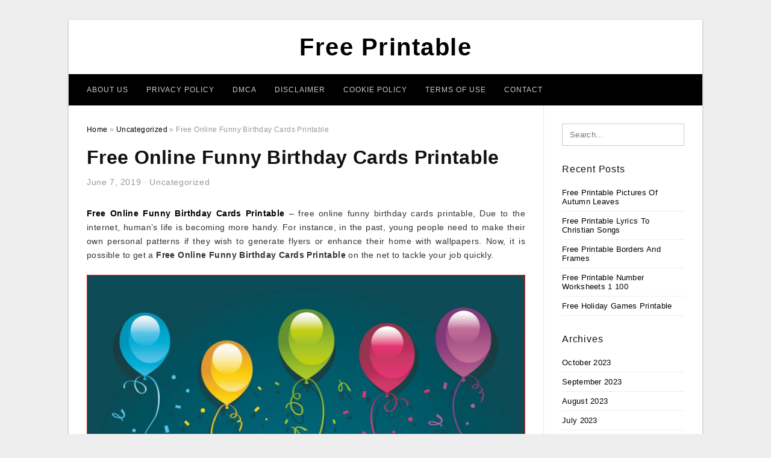

--- FILE ---
content_type: text/html; charset=UTF-8
request_url: https://4freeprintable.com/free-online-funny-birthday-cards-printable/
body_size: 10873
content:
<!DOCTYPE html>
<html lang="en-US" prefix="og: https://ogp.me/ns#">
<head>
<meta charset="UTF-8">
<meta name="viewport" content="width=device-width, initial-scale=1, maximum-scale=1, user-scalable=0">
<link rel="profile" href="https://gmpg.org/xfn/11">
<link rel="pingback" href="https://4freeprintable.com/xmlrpc.php">

<!-- Icon -->
<link href='' rel='icon' type='image/x-icon'/>

	<style>img:is([sizes="auto" i], [sizes^="auto," i]) { contain-intrinsic-size: 3000px 1500px }</style>
	
<!-- Search Engine Optimization by Rank Math - https://rankmath.com/ -->
<title>Free Online Funny Birthday Cards Printable - Free Printable</title>
<meta name="description" content="Free Online Funny Birthday Cards Printable - free online funny birthday cards printable, Due to the internet, human’s life is becoming more handy. For"/>
<meta name="robots" content="follow, index, max-snippet:-1, max-video-preview:-1, max-image-preview:large"/>
<link rel="canonical" href="https://4freeprintable.com/free-online-funny-birthday-cards-printable/" />
<meta property="og:locale" content="en_US" />
<meta property="og:type" content="article" />
<meta property="og:title" content="Free Online Funny Birthday Cards Printable - Free Printable" />
<meta property="og:description" content="Free Online Funny Birthday Cards Printable - free online funny birthday cards printable, Due to the internet, human’s life is becoming more handy. For" />
<meta property="og:url" content="https://4freeprintable.com/free-online-funny-birthday-cards-printable/" />
<meta property="og:site_name" content="Free Printable" />
<meta property="article:tag" content="free online funny birthday cards printable" />
<meta property="article:section" content="Uncategorized" />
<meta property="og:updated_time" content="2019-07-03T04:37:12+07:00" />
<meta property="og:image" content="https://4freeprintable.com/wp-content/uploads/2019/06/this-is-a-free-printable-ten-commandments-word-find-puzzle-for-the-free-catholic-ten-commandments-printable.jpg" />
<meta property="og:image:secure_url" content="https://4freeprintable.com/wp-content/uploads/2019/06/this-is-a-free-printable-ten-commandments-word-find-puzzle-for-the-free-catholic-ten-commandments-printable.jpg" />
<meta property="og:image:width" content="1019" />
<meta property="og:image:height" content="1319" />
<meta property="og:image:alt" content="This Is A Free Printable Ten Commandments Word Find Puzzle For The - Free Catholic Ten Commandments Printable" />
<meta property="og:image:type" content="image/jpeg" />
<meta property="article:published_time" content="2019-06-07T10:22:19+07:00" />
<meta property="article:modified_time" content="2019-07-03T04:37:12+07:00" />
<meta name="twitter:card" content="summary_large_image" />
<meta name="twitter:title" content="Free Online Funny Birthday Cards Printable - Free Printable" />
<meta name="twitter:description" content="Free Online Funny Birthday Cards Printable - free online funny birthday cards printable, Due to the internet, human’s life is becoming more handy. For" />
<meta name="twitter:image" content="https://4freeprintable.com/wp-content/uploads/2019/06/this-is-a-free-printable-ten-commandments-word-find-puzzle-for-the-free-catholic-ten-commandments-printable.jpg" />
<meta name="twitter:label1" content="Written by" />
<meta name="twitter:data1" content="Riyad Khalaf Gaber" />
<meta name="twitter:label2" content="Time to read" />
<meta name="twitter:data2" content="Less than a minute" />
<script type="application/ld+json" class="rank-math-schema">{"@context":"https://schema.org","@graph":[{"@type":["Person","Organization"],"@id":"https://4freeprintable.com/#person","name":"Free Printable"},{"@type":"WebSite","@id":"https://4freeprintable.com/#website","url":"https://4freeprintable.com","name":"Free Printable","publisher":{"@id":"https://4freeprintable.com/#person"},"inLanguage":"en-US"},{"@type":"ImageObject","@id":"https://4freeprintable.com/wp-content/uploads/2019/06/this-is-a-free-printable-ten-commandments-word-find-puzzle-for-the-free-catholic-ten-commandments-printable.jpg","url":"https://4freeprintable.com/wp-content/uploads/2019/06/this-is-a-free-printable-ten-commandments-word-find-puzzle-for-the-free-catholic-ten-commandments-printable.jpg","width":"1019","height":"1319","caption":"This Is A Free Printable Ten Commandments Word Find Puzzle For The - Free Catholic Ten Commandments Printable","inLanguage":"en-US"},{"@type":"WebPage","@id":"https://4freeprintable.com/free-online-funny-birthday-cards-printable/#webpage","url":"https://4freeprintable.com/free-online-funny-birthday-cards-printable/","name":"Free Online Funny Birthday Cards Printable - Free Printable","datePublished":"2019-06-07T10:22:19+07:00","dateModified":"2019-07-03T04:37:12+07:00","isPartOf":{"@id":"https://4freeprintable.com/#website"},"primaryImageOfPage":{"@id":"https://4freeprintable.com/wp-content/uploads/2019/06/this-is-a-free-printable-ten-commandments-word-find-puzzle-for-the-free-catholic-ten-commandments-printable.jpg"},"inLanguage":"en-US"},{"@type":"Person","@id":"https://4freeprintable.com/author/bismillah/","name":"Riyad Khalaf Gaber","url":"https://4freeprintable.com/author/bismillah/","image":{"@type":"ImageObject","@id":"https://secure.gravatar.com/avatar/866dd84e920766c4334da88577e43d8854bb7a9d32fe320ca412475f18184cb6?s=96&amp;d=mm&amp;r=g","url":"https://secure.gravatar.com/avatar/866dd84e920766c4334da88577e43d8854bb7a9d32fe320ca412475f18184cb6?s=96&amp;d=mm&amp;r=g","caption":"Riyad Khalaf Gaber","inLanguage":"en-US"}},{"@type":"BlogPosting","headline":"Free Online Funny Birthday Cards Printable - Free Printable","datePublished":"2019-06-07T10:22:19+07:00","dateModified":"2019-07-03T04:37:12+07:00","articleSection":"Uncategorized","author":{"@id":"https://4freeprintable.com/author/bismillah/","name":"Riyad Khalaf Gaber"},"publisher":{"@id":"https://4freeprintable.com/#person"},"description":"Free Online Funny Birthday Cards Printable - free online funny birthday cards printable, Due to the internet, human\u2019s life is becoming more handy. For","name":"Free Online Funny Birthday Cards Printable - Free Printable","@id":"https://4freeprintable.com/free-online-funny-birthday-cards-printable/#richSnippet","isPartOf":{"@id":"https://4freeprintable.com/free-online-funny-birthday-cards-printable/#webpage"},"image":{"@id":"https://4freeprintable.com/wp-content/uploads/2019/06/this-is-a-free-printable-ten-commandments-word-find-puzzle-for-the-free-catholic-ten-commandments-printable.jpg"},"inLanguage":"en-US","mainEntityOfPage":{"@id":"https://4freeprintable.com/free-online-funny-birthday-cards-printable/#webpage"}}]}</script>
<!-- /Rank Math WordPress SEO plugin -->

<link rel="alternate" type="application/rss+xml" title="Free Printable &raquo; Feed" href="https://4freeprintable.com/feed/" />
<link rel="alternate" type="application/rss+xml" title="Free Printable &raquo; Comments Feed" href="https://4freeprintable.com/comments/feed/" />
<style id='wp-emoji-styles-inline-css' type='text/css'>

	img.wp-smiley, img.emoji {
		display: inline !important;
		border: none !important;
		box-shadow: none !important;
		height: 1em !important;
		width: 1em !important;
		margin: 0 0.07em !important;
		vertical-align: -0.1em !important;
		background: none !important;
		padding: 0 !important;
	}
</style>
<link rel='stylesheet' id='wp-block-library-css' href='https://4freeprintable.com/wp-includes/css/dist/block-library/style.min.css?ver=6.8.3' type='text/css' media='all' />
<style id='classic-theme-styles-inline-css' type='text/css'>
/*! This file is auto-generated */
.wp-block-button__link{color:#fff;background-color:#32373c;border-radius:9999px;box-shadow:none;text-decoration:none;padding:calc(.667em + 2px) calc(1.333em + 2px);font-size:1.125em}.wp-block-file__button{background:#32373c;color:#fff;text-decoration:none}
</style>
<style id='global-styles-inline-css' type='text/css'>
:root{--wp--preset--aspect-ratio--square: 1;--wp--preset--aspect-ratio--4-3: 4/3;--wp--preset--aspect-ratio--3-4: 3/4;--wp--preset--aspect-ratio--3-2: 3/2;--wp--preset--aspect-ratio--2-3: 2/3;--wp--preset--aspect-ratio--16-9: 16/9;--wp--preset--aspect-ratio--9-16: 9/16;--wp--preset--color--black: #000000;--wp--preset--color--cyan-bluish-gray: #abb8c3;--wp--preset--color--white: #ffffff;--wp--preset--color--pale-pink: #f78da7;--wp--preset--color--vivid-red: #cf2e2e;--wp--preset--color--luminous-vivid-orange: #ff6900;--wp--preset--color--luminous-vivid-amber: #fcb900;--wp--preset--color--light-green-cyan: #7bdcb5;--wp--preset--color--vivid-green-cyan: #00d084;--wp--preset--color--pale-cyan-blue: #8ed1fc;--wp--preset--color--vivid-cyan-blue: #0693e3;--wp--preset--color--vivid-purple: #9b51e0;--wp--preset--gradient--vivid-cyan-blue-to-vivid-purple: linear-gradient(135deg,rgba(6,147,227,1) 0%,rgb(155,81,224) 100%);--wp--preset--gradient--light-green-cyan-to-vivid-green-cyan: linear-gradient(135deg,rgb(122,220,180) 0%,rgb(0,208,130) 100%);--wp--preset--gradient--luminous-vivid-amber-to-luminous-vivid-orange: linear-gradient(135deg,rgba(252,185,0,1) 0%,rgba(255,105,0,1) 100%);--wp--preset--gradient--luminous-vivid-orange-to-vivid-red: linear-gradient(135deg,rgba(255,105,0,1) 0%,rgb(207,46,46) 100%);--wp--preset--gradient--very-light-gray-to-cyan-bluish-gray: linear-gradient(135deg,rgb(238,238,238) 0%,rgb(169,184,195) 100%);--wp--preset--gradient--cool-to-warm-spectrum: linear-gradient(135deg,rgb(74,234,220) 0%,rgb(151,120,209) 20%,rgb(207,42,186) 40%,rgb(238,44,130) 60%,rgb(251,105,98) 80%,rgb(254,248,76) 100%);--wp--preset--gradient--blush-light-purple: linear-gradient(135deg,rgb(255,206,236) 0%,rgb(152,150,240) 100%);--wp--preset--gradient--blush-bordeaux: linear-gradient(135deg,rgb(254,205,165) 0%,rgb(254,45,45) 50%,rgb(107,0,62) 100%);--wp--preset--gradient--luminous-dusk: linear-gradient(135deg,rgb(255,203,112) 0%,rgb(199,81,192) 50%,rgb(65,88,208) 100%);--wp--preset--gradient--pale-ocean: linear-gradient(135deg,rgb(255,245,203) 0%,rgb(182,227,212) 50%,rgb(51,167,181) 100%);--wp--preset--gradient--electric-grass: linear-gradient(135deg,rgb(202,248,128) 0%,rgb(113,206,126) 100%);--wp--preset--gradient--midnight: linear-gradient(135deg,rgb(2,3,129) 0%,rgb(40,116,252) 100%);--wp--preset--font-size--small: 13px;--wp--preset--font-size--medium: 20px;--wp--preset--font-size--large: 36px;--wp--preset--font-size--x-large: 42px;--wp--preset--spacing--20: 0.44rem;--wp--preset--spacing--30: 0.67rem;--wp--preset--spacing--40: 1rem;--wp--preset--spacing--50: 1.5rem;--wp--preset--spacing--60: 2.25rem;--wp--preset--spacing--70: 3.38rem;--wp--preset--spacing--80: 5.06rem;--wp--preset--shadow--natural: 6px 6px 9px rgba(0, 0, 0, 0.2);--wp--preset--shadow--deep: 12px 12px 50px rgba(0, 0, 0, 0.4);--wp--preset--shadow--sharp: 6px 6px 0px rgba(0, 0, 0, 0.2);--wp--preset--shadow--outlined: 6px 6px 0px -3px rgba(255, 255, 255, 1), 6px 6px rgba(0, 0, 0, 1);--wp--preset--shadow--crisp: 6px 6px 0px rgba(0, 0, 0, 1);}:where(.is-layout-flex){gap: 0.5em;}:where(.is-layout-grid){gap: 0.5em;}body .is-layout-flex{display: flex;}.is-layout-flex{flex-wrap: wrap;align-items: center;}.is-layout-flex > :is(*, div){margin: 0;}body .is-layout-grid{display: grid;}.is-layout-grid > :is(*, div){margin: 0;}:where(.wp-block-columns.is-layout-flex){gap: 2em;}:where(.wp-block-columns.is-layout-grid){gap: 2em;}:where(.wp-block-post-template.is-layout-flex){gap: 1.25em;}:where(.wp-block-post-template.is-layout-grid){gap: 1.25em;}.has-black-color{color: var(--wp--preset--color--black) !important;}.has-cyan-bluish-gray-color{color: var(--wp--preset--color--cyan-bluish-gray) !important;}.has-white-color{color: var(--wp--preset--color--white) !important;}.has-pale-pink-color{color: var(--wp--preset--color--pale-pink) !important;}.has-vivid-red-color{color: var(--wp--preset--color--vivid-red) !important;}.has-luminous-vivid-orange-color{color: var(--wp--preset--color--luminous-vivid-orange) !important;}.has-luminous-vivid-amber-color{color: var(--wp--preset--color--luminous-vivid-amber) !important;}.has-light-green-cyan-color{color: var(--wp--preset--color--light-green-cyan) !important;}.has-vivid-green-cyan-color{color: var(--wp--preset--color--vivid-green-cyan) !important;}.has-pale-cyan-blue-color{color: var(--wp--preset--color--pale-cyan-blue) !important;}.has-vivid-cyan-blue-color{color: var(--wp--preset--color--vivid-cyan-blue) !important;}.has-vivid-purple-color{color: var(--wp--preset--color--vivid-purple) !important;}.has-black-background-color{background-color: var(--wp--preset--color--black) !important;}.has-cyan-bluish-gray-background-color{background-color: var(--wp--preset--color--cyan-bluish-gray) !important;}.has-white-background-color{background-color: var(--wp--preset--color--white) !important;}.has-pale-pink-background-color{background-color: var(--wp--preset--color--pale-pink) !important;}.has-vivid-red-background-color{background-color: var(--wp--preset--color--vivid-red) !important;}.has-luminous-vivid-orange-background-color{background-color: var(--wp--preset--color--luminous-vivid-orange) !important;}.has-luminous-vivid-amber-background-color{background-color: var(--wp--preset--color--luminous-vivid-amber) !important;}.has-light-green-cyan-background-color{background-color: var(--wp--preset--color--light-green-cyan) !important;}.has-vivid-green-cyan-background-color{background-color: var(--wp--preset--color--vivid-green-cyan) !important;}.has-pale-cyan-blue-background-color{background-color: var(--wp--preset--color--pale-cyan-blue) !important;}.has-vivid-cyan-blue-background-color{background-color: var(--wp--preset--color--vivid-cyan-blue) !important;}.has-vivid-purple-background-color{background-color: var(--wp--preset--color--vivid-purple) !important;}.has-black-border-color{border-color: var(--wp--preset--color--black) !important;}.has-cyan-bluish-gray-border-color{border-color: var(--wp--preset--color--cyan-bluish-gray) !important;}.has-white-border-color{border-color: var(--wp--preset--color--white) !important;}.has-pale-pink-border-color{border-color: var(--wp--preset--color--pale-pink) !important;}.has-vivid-red-border-color{border-color: var(--wp--preset--color--vivid-red) !important;}.has-luminous-vivid-orange-border-color{border-color: var(--wp--preset--color--luminous-vivid-orange) !important;}.has-luminous-vivid-amber-border-color{border-color: var(--wp--preset--color--luminous-vivid-amber) !important;}.has-light-green-cyan-border-color{border-color: var(--wp--preset--color--light-green-cyan) !important;}.has-vivid-green-cyan-border-color{border-color: var(--wp--preset--color--vivid-green-cyan) !important;}.has-pale-cyan-blue-border-color{border-color: var(--wp--preset--color--pale-cyan-blue) !important;}.has-vivid-cyan-blue-border-color{border-color: var(--wp--preset--color--vivid-cyan-blue) !important;}.has-vivid-purple-border-color{border-color: var(--wp--preset--color--vivid-purple) !important;}.has-vivid-cyan-blue-to-vivid-purple-gradient-background{background: var(--wp--preset--gradient--vivid-cyan-blue-to-vivid-purple) !important;}.has-light-green-cyan-to-vivid-green-cyan-gradient-background{background: var(--wp--preset--gradient--light-green-cyan-to-vivid-green-cyan) !important;}.has-luminous-vivid-amber-to-luminous-vivid-orange-gradient-background{background: var(--wp--preset--gradient--luminous-vivid-amber-to-luminous-vivid-orange) !important;}.has-luminous-vivid-orange-to-vivid-red-gradient-background{background: var(--wp--preset--gradient--luminous-vivid-orange-to-vivid-red) !important;}.has-very-light-gray-to-cyan-bluish-gray-gradient-background{background: var(--wp--preset--gradient--very-light-gray-to-cyan-bluish-gray) !important;}.has-cool-to-warm-spectrum-gradient-background{background: var(--wp--preset--gradient--cool-to-warm-spectrum) !important;}.has-blush-light-purple-gradient-background{background: var(--wp--preset--gradient--blush-light-purple) !important;}.has-blush-bordeaux-gradient-background{background: var(--wp--preset--gradient--blush-bordeaux) !important;}.has-luminous-dusk-gradient-background{background: var(--wp--preset--gradient--luminous-dusk) !important;}.has-pale-ocean-gradient-background{background: var(--wp--preset--gradient--pale-ocean) !important;}.has-electric-grass-gradient-background{background: var(--wp--preset--gradient--electric-grass) !important;}.has-midnight-gradient-background{background: var(--wp--preset--gradient--midnight) !important;}.has-small-font-size{font-size: var(--wp--preset--font-size--small) !important;}.has-medium-font-size{font-size: var(--wp--preset--font-size--medium) !important;}.has-large-font-size{font-size: var(--wp--preset--font-size--large) !important;}.has-x-large-font-size{font-size: var(--wp--preset--font-size--x-large) !important;}
:where(.wp-block-post-template.is-layout-flex){gap: 1.25em;}:where(.wp-block-post-template.is-layout-grid){gap: 1.25em;}
:where(.wp-block-columns.is-layout-flex){gap: 2em;}:where(.wp-block-columns.is-layout-grid){gap: 2em;}
:root :where(.wp-block-pullquote){font-size: 1.5em;line-height: 1.6;}
</style>
<link rel='stylesheet' id='themejazz-style-css' href='https://4freeprintable.com/wp-content/themes/ultimage-terbaru-ada/style.css?ver=1' type='text/css' media='all' />
<link rel="https://api.w.org/" href="https://4freeprintable.com/wp-json/" /><link rel="alternate" title="JSON" type="application/json" href="https://4freeprintable.com/wp-json/wp/v2/posts/33460" /><link rel="EditURI" type="application/rsd+xml" title="RSD" href="https://4freeprintable.com/xmlrpc.php?rsd" />
<meta name="generator" content="WordPress 6.8.3" />
<link rel='shortlink' href='https://4freeprintable.com/?p=33460' />
<link rel="alternate" title="oEmbed (JSON)" type="application/json+oembed" href="https://4freeprintable.com/wp-json/oembed/1.0/embed?url=https%3A%2F%2F4freeprintable.com%2Ffree-online-funny-birthday-cards-printable%2F" />
<link rel="alternate" title="oEmbed (XML)" type="text/xml+oembed" href="https://4freeprintable.com/wp-json/oembed/1.0/embed?url=https%3A%2F%2F4freeprintable.com%2Ffree-online-funny-birthday-cards-printable%2F&#038;format=xml" />

<style media="screen">
    
            /*Site Padding*/
        #page{
        	margin-top: 10px;
            margin-bottom: 0px;
        }
    </style>

<style type="text/css" title="dynamic-css" class="options-output">#content #primary.col-md-9,#attachment.col-md-9{border-right:1px solid #E8E8E8;}.site-footer .widget-footer .widget ul li{border-bottom:1px solid #cccccc;}.site-content{background-color:#fff;}#secondary .widget ul li{border-bottom:1px solid #eeeeee;}</style>
</head>

<body data-rsssl=1 class="wp-singular post-template-default single single-post postid-33460 single-format-standard wp-theme-ultimage-terbaru-ada">

	<div class="top-navigation">
		<div class="container default-width"  >
					</div>
	</div>

	
<div id="page" class="hfeed site container default-width"  >
	<a class="skip-link screen-reader-text" href="#content">Skip to content</a>

	<header id="masthead" class="site-header">
		<div class="row">
		<!-- Site Branding Code -->
				<div class="site-branding logo-center">

							<div class="main-site-title">
											<h2 class="site-title"><a href="https://4freeprintable.com/" rel="home">Free Printable</a></h2>
														</div>
			
			<!-- Header Ad, Display Search Form If Empty -->
			
			<!-- Header Search Form -->
			
			<div class="clearfix"></div>
		</div><!-- .site-branding -->
				</div>

				<div class="row">
			<nav id="main-menu">
			<div class="menu-menu-1-container"><ul id="primary-menu" class="menu"><li id="menu-item-39401" class="menu-item menu-item-type-post_type menu-item-object-page menu-item-39401"><a href="https://4freeprintable.com/about-us/">About Us</a></li>
<li id="menu-item-39395" class="menu-item menu-item-type-post_type menu-item-object-page menu-item-39395"><a href="https://4freeprintable.com/privacy-policy/">Privacy Policy</a></li>
<li id="menu-item-39396" class="menu-item menu-item-type-post_type menu-item-object-page menu-item-39396"><a href="https://4freeprintable.com/digital-millennium-copyright-act-notice/">DMCA</a></li>
<li id="menu-item-39397" class="menu-item menu-item-type-post_type menu-item-object-page menu-item-39397"><a href="https://4freeprintable.com/disclaimer/">Disclaimer</a></li>
<li id="menu-item-39398" class="menu-item menu-item-type-post_type menu-item-object-page menu-item-39398"><a href="https://4freeprintable.com/cookie-policy/">Cookie Policy</a></li>
<li id="menu-item-39399" class="menu-item menu-item-type-post_type menu-item-object-page menu-item-39399"><a href="https://4freeprintable.com/terms-of-use/">Terms of Use</a></li>
<li id="menu-item-39400" class="menu-item menu-item-type-post_type menu-item-object-page menu-item-39400"><a href="https://4freeprintable.com/contact/">Contact</a></li>
</ul></div>			</nav>
		</div><!-- .row -->
			</header><!-- #masthead -->
	
	<center><script type="text/javascript">
	atOptions = {
		'key' : 'e984c7925f17a521f9db33ce462e0598',
		'format' : 'iframe',
		'height' : 90,
		'width' : 728,
		'params' : {}
	};
	document.write('<scr' + 'ipt type="text/javascript" src="http' + (location.protocol === 'https:' ? 's' : '') + '://coolbytesgrill.com/e984c7925f17a521f9db33ce462e0598/invoke.js"></scr' + 'ipt>');
</script></center>
	
	<div id="content" class="site-content clearfix">

	<div id="primary" class="content-area col-md-9 col-sm-8">
		<main id="main" class="site-main">

		
			<div class="breadcrumbs"><span itemscope itemtype="http://data-vocabulary.org/Breadcrumb"><a href="https://4freeprintable.com/" itemprop="url"><span itemprop="title">Home</span></a></span> <span class="sep"> &raquo; </span> <span itemscope itemtype="http://data-vocabulary.org/Breadcrumb"><a href="https://4freeprintable.com/category/uncategorized/" itemprop="url"><span itemprop="title">Uncategorized</span></a></span> <span class="sep"> &raquo; </span> <span class="current">Free Online Funny Birthday Cards Printable</span></div><!-- .breadcrumbs -->
			
<article id="post-33460" class="post-33460 post type-post status-publish format-standard has-post-thumbnail hentry category-uncategorized tag-free-online-funny-birthday-cards-printable">
	<header class="entry-header">
		<h1 class="entry-title">Free Online Funny Birthday Cards Printable</h1>		<div class="entry-meta ">
			<span class="posted-on"><time class="entry-date published" datetime="2019-06-07T10:22:19+07:00">June 7, 2019</time><time class="entry-date updated" datetime="2019-07-03T04:37:12+07:00">July 3, 2019</time></span><span class="meta-sep">&middot;</span><span class="categories-list"> <a href="https://4freeprintable.com/category/uncategorized/" rel="category tag">Uncategorized</a></span><span class="byline"> by <span class="author vcard"><a class="url fn n" href="https://4freeprintable.com/author/bismillah/">Riyad Khalaf Gaber</a></span></span>		</div><!-- .entry-meta -->

	</header><!-- .entry-header -->

	<div class="entry-content clearfix">

		
		
		
		<p style="text-align: justify;"><a href="https://4freeprintable.com/"><strong>Free Online Funny Birthday Cards Printable</strong></a> &#8211; free online funny birthday cards printable,  Due to the internet, human’s life is becoming more handy. For instance, in the past, young people need to make their own personal patterns if they wish to generate flyers or enhance their home with wallpapers. Now, it is possible to get a <strong>Free Online Funny Birthday Cards Printable</strong> on the net to tackle your job quickly.</p>
<p style="text-align: center;"><img decoding="async" src="https://4freeprintable.com/wp-content/uploads/2019/07/18-beautiful-birthday-cards-online-free-funny-lenq-free-online-funny-birthday-cards-printable.jpg" alt="18 Beautiful Birthday Cards Online Free Funny : Lenq - Free Online Funny Birthday Cards Printable" /p title="18 beautiful birthday cards online free funny lenq free online funny birthday cards printable">
<p>18 Beautiful Birthday Cards Online Free Funny : Lenq &#8211; Free Online Funny Birthday Cards Printable, Source Image: lenq.me</p>
<h2 style="text-align: justify;">What is So Excellent about Printable?</h2>
<p style="text-align: justify;">Printable is really a digital file that contain visual style (occasionally also texts) which can be delivered electronically from varied online options. As soon as saved, user can quickly print the data file to satisfy their will need. There are several types of documents available based on their purposes, including: worksheets, peel off stickers, graphical quotes, and even home wallpapers.</p>
<p style="text-align: justify;">One good point about <span style="text-decoration: underline;">Free Online Funny Birthday Cards Printable</span> is that you will be able to find just about any style which you expensive without paying. The internet site features a huge data source with organized types. User can just select a specific class that suits their taste and scan throughout the designs supplied because classification. Otherwise, you can easily scroll through the database without any category in your mind.</p>
<p style="text-align: center;"><img decoding="async" src="https://4freeprintable.com/wp-content/uploads/2019/07/printable-birthday-cards-for-male-friends-chart-and-printable-world-free-online-funny-birthday-cards-printable.jpg" alt="Printable Birthday Cards For Male Friends | Chart And Printable World - Free Online Funny Birthday Cards Printable" /p title="printable birthday cards for male friends chart and printable world free online funny birthday cards printable">
<p>Printable Birthday Cards For Male Friends | Chart And Printable World &#8211; Free Online Funny Birthday Cards Printable, Source Image: www.jorge-online.com</p>
<p style="text-align: center;"><img decoding="async" src="https://4freeprintable.com/wp-content/uploads/2019/07/free-funny-birthday-cards-birthday-invitation-examples-free-online-funny-birthday-cards-printable.jpg" alt="Free Funny Birthday Cards — Birthday Invitation Examples - Free Online Funny Birthday Cards Printable" /p title="free funny birthday cards birthday invitation examples free online funny birthday cards printable">
<p>Free Funny Birthday Cards — Birthday Invitation Examples &#8211; Free Online Funny Birthday Cards Printable, Source Image: birthday.tsmo.me</p>
<p style="text-align: justify;">Yet another great thing about printable is that many websites constantly relieve new patterns. You will be able to view new printable models every once in a although. Even some energetic web sites release several styles everyday. These new upgrades are very gonna enhance your own personal daily life.</p>
<p style="text-align: justify;">Some printable styles that you stumble throughout are often editable. Usually, you will realize a nice design for your personal space but particular factors in this style just does not fit your desire. In this instance, an editable printable will be helpful since user are able to tweak the look with simple applications. User can certainly change its color structure or any other points.</p>
<p style="text-align: justify;">The benefit of <em>Free Online Funny Birthday Cards Printable</em> is another appealing component. User has a whole lot freedom within the printing process. Many printable data files are compatible with residence printing project with lower than sophisticated equipment. Naturally, it is possible to opt to print the printable at specialist agent for far better printing high quality when you have additional money to pay.</p>
<p style="text-align: center;"><img decoding="async" src="https://4freeprintable.com/wp-content/uploads/2019/07/97-e-birthday-cards-for-mom-free-birthday-ecard-for-mom-trump-free-online-funny-birthday-cards-printable.jpg" alt="97+ E Birthday Cards For Mom - Free Birthday Ecard For Mom Trump - Free Online Funny Birthday Cards Printable" /p title="97 e birthday cards for mom free birthday ecard for mom trump free online funny birthday cards printable">
<p>97+ E Birthday Cards For Mom &#8211; Free Birthday Ecard For Mom Trump &#8211; Free Online Funny Birthday Cards Printable, Source Image: happyholidaysblog.com</p>
<p style="text-align: center;"><img decoding="async" src="https://4freeprintable.com/wp-content/uploads/2019/07/cute-owl-sitting-on-a-branch-happy-birthday-card-favorite-free-online-funny-birthday-cards-printable.png" alt="Cute Owl Sitting On A Branch Happy Birthday Card | Favorite - Free Online Funny Birthday Cards Printable" /p title="cute owl sitting on a branch happy birthday card favorite free online funny birthday cards printable">
<p>Cute Owl Sitting On A Branch Happy Birthday Card | Favorite &#8211; Free Online Funny Birthday Cards Printable, Source Image: i.pinimg.com</p>
<p style="text-align: justify;">Additionally it is easier for user to choose the sort of paper material to do business with. Of course it depends about what the printable can be used for. Certain such things as workplace work schedule and publication include may need fuller fabric. In the mean time, decals use distinct sticker paper for printing. In wallpapers printing, user will be able to choose varied kinds of paperwork too.</p>
<p style="text-align: justify;">Making sure that the printable will probably be shown about the finish product or service obviously is an additional process you have to completed in choosing layout. Depends on what you will be making use of the printable for, you will want a number of graphic resolution. When the solution is simply too little, the end result will not be attractive as being the graphical is going to be shattered. It really is specially essential in wallpapers printing, since you are creating a large printed merchandise.</p>
<p style="text-align: justify;">Installing <strong>Free Online Funny Birthday Cards Printable</strong> for your work is removing the tiresome process of creating. Perhaps, you might be not very crafty and concerned about producing incorrect stylistic choices on your style. Printable is really a willing to use merchandise.</p>
<p style="text-align: center;"><img decoding="async" src="https://4freeprintable.com/wp-content/uploads/2019/07/these-16-printable-birthday-cards-cost-absolutely-nothing-diy-free-online-funny-birthday-cards-printable.jpg" alt="These 16 Printable Birthday Cards Cost Absolutely Nothing! | Diy - Free Online Funny Birthday Cards Printable" /p title="these 16 printable birthday cards cost absolutely nothing diy free online funny birthday cards printable">
<p>These 16 Printable Birthday Cards Cost Absolutely Nothing! | Diy &#8211; Free Online Funny Birthday Cards Printable, Source Image: i.pinimg.com</p>
<p style="text-align: center;"><img decoding="async" src="https://4freeprintable.com/wp-content/uploads/2019/07/free-printable-birthday-cards-for-her-rtrs-online-free-online-funny-birthday-cards-printable.jpg" alt="Free Printable Birthday Cards For Her – Rtrs.online - Free Online Funny Birthday Cards Printable" /p title="free printable birthday cards for her rtrs online free online funny birthday cards printable">
<p>Free Printable Birthday Cards For Her – Rtrs.online &#8211; Free Online Funny Birthday Cards Printable, Source Image: rtrs.online</p>
<p style="text-align: center;"><img decoding="async" src="https://4freeprintable.com/wp-content/uploads/2019/07/magical-unicorn-birthday-printable-cards-tis-better-to-give-free-online-funny-birthday-cards-printable.jpg" alt="Magical Unicorn Birthday Printable Cards | Tis&amp;amp;#039; Better To Give - Free Online Funny Birthday Cards Printable" /p title="magical unicorn birthday printable cards tis better to give free online funny birthday cards printable">
<p>Magical Unicorn Birthday Printable Cards | Tis&amp;amp;#039; Better To Give &#8211; Free Online Funny Birthday Cards Printable, Source Image: i.pinimg.com</p>
<p style="text-align: justify;">Getting the printable for free can also be an economical decision. Paying for a person to customize a design for you demands a lot of dollars. Even when you are printing the style at specialist professional, the charge is limited for paper materials and also the printing services. The planning process will not be contained in the price.</p>
<p style="text-align: justify;">Always know what exactly you need prior to getting a printable for your work. It is recommended to use certain form of printable when doing a specific type of task. You may not need to have pictures with quality which is too big for modest sticker label.</p>
<p style="text-align: justify;">You can not hesitation that <span style="text-decoration: underline;">Free Online Funny Birthday Cards Printable</span> is generating everyone’s existence less difficult. The whole process of looking for cool designs that are great for your style is really a enjoyable encounter way too. <strong>Free Online Funny Birthday Cards Printable</strong></p>

		
		
			</div><!-- .entry-content -->

	
	<div class="home-recent-gallery clearfix">
					<h3 class="media-recent-gallery-title">Gallery of Free Online Funny Birthday Cards Printable</h3>
		
	
				<span class="home-image-thumbnail">
					<a href="https://4freeprintable.com/free-online-funny-birthday-cards-printable/these-16-printable-birthday-cards-cost-absolutely-nothing-diy-free-online-funny-birthday-cards-printable/" title="These 16 Printable Birthday Cards Cost Absolutely Nothing! | Diy   Free Online Funny Birthday Cards Printable">
						<img width="150" height="150" src=" https://4freeprintable.com/wp-content/uploads/2019/07/these-16-printable-birthday-cards-cost-absolutely-nothing-diy-free-online-funny-birthday-cards-printable-150x150.jpg" alt="These 16 Printable Birthday Cards Cost Absolutely Nothing! | Diy   Free Online Funny Birthday Cards Printable" title="These 16 Printable Birthday Cards Cost Absolutely Nothing! | Diy   Free Online Funny Birthday Cards Printable" />
					</a>
				</span><!--end list gallery-->

			
				<span class="home-image-thumbnail">
					<a href="https://4freeprintable.com/free-online-funny-birthday-cards-printable/printable-birthday-cards-for-male-friends-chart-and-printable-world-free-online-funny-birthday-cards-printable/" title="Printable Birthday Cards For Male Friends | Chart And Printable World   Free Online Funny Birthday Cards Printable">
						<img width="150" height="150" src=" https://4freeprintable.com/wp-content/uploads/2019/07/printable-birthday-cards-for-male-friends-chart-and-printable-world-free-online-funny-birthday-cards-printable-150x150.jpg" alt="Printable Birthday Cards For Male Friends | Chart And Printable World   Free Online Funny Birthday Cards Printable" title="Printable Birthday Cards For Male Friends | Chart And Printable World   Free Online Funny Birthday Cards Printable" />
					</a>
				</span><!--end list gallery-->

			
				<span class="home-image-thumbnail">
					<a href="https://4freeprintable.com/free-online-funny-birthday-cards-printable/free-printable-birthday-cards-for-her-rtrs-online-free-online-funny-birthday-cards-printable/" title="Free Printable Birthday Cards For Her – Rtrs.online   Free Online Funny Birthday Cards Printable">
						<img width="150" height="150" src=" https://4freeprintable.com/wp-content/uploads/2019/07/free-printable-birthday-cards-for-her-rtrs-online-free-online-funny-birthday-cards-printable-150x150.jpg" alt="Free Printable Birthday Cards For Her – Rtrs.online   Free Online Funny Birthday Cards Printable" title="Free Printable Birthday Cards For Her – Rtrs.online   Free Online Funny Birthday Cards Printable" />
					</a>
				</span><!--end list gallery-->

			
				<span class="home-image-thumbnail">
					<a href="https://4freeprintable.com/free-online-funny-birthday-cards-printable/magical-unicorn-birthday-printable-cards-tis-better-to-give-free-online-funny-birthday-cards-printable/" title="Magical Unicorn Birthday Printable Cards | Tis&#039; Better To Give   Free Online Funny Birthday Cards Printable">
						<img width="150" height="150" src=" https://4freeprintable.com/wp-content/uploads/2019/07/magical-unicorn-birthday-printable-cards-tis-better-to-give-free-online-funny-birthday-cards-printable-150x150.jpg" alt="Magical Unicorn Birthday Printable Cards | Tis&#039; Better To Give   Free Online Funny Birthday Cards Printable" title="Magical Unicorn Birthday Printable Cards | Tis&#039; Better To Give   Free Online Funny Birthday Cards Printable" />
					</a>
				</span><!--end list gallery-->

			
				<span class="home-image-thumbnail">
					<a href="https://4freeprintable.com/free-online-funny-birthday-cards-printable/free-funny-birthday-cards-birthday-invitation-examples-free-online-funny-birthday-cards-printable/" title="Free Funny Birthday Cards — Birthday Invitation Examples   Free Online Funny Birthday Cards Printable">
						<img width="150" height="150" src=" https://4freeprintable.com/wp-content/uploads/2019/07/free-funny-birthday-cards-birthday-invitation-examples-free-online-funny-birthday-cards-printable-150x150.jpg" alt="Free Funny Birthday Cards — Birthday Invitation Examples   Free Online Funny Birthday Cards Printable" title="Free Funny Birthday Cards — Birthday Invitation Examples   Free Online Funny Birthday Cards Printable" />
					</a>
				</span><!--end list gallery-->

			
				<span class="home-image-thumbnail">
					<a href="https://4freeprintable.com/free-online-funny-birthday-cards-printable/18-beautiful-birthday-cards-online-free-funny-lenq-free-online-funny-birthday-cards-printable/" title="18 Beautiful Birthday Cards Online Free Funny : Lenq   Free Online Funny Birthday Cards Printable">
						<img width="150" height="150" src=" https://4freeprintable.com/wp-content/uploads/2019/07/18-beautiful-birthday-cards-online-free-funny-lenq-free-online-funny-birthday-cards-printable-150x150.jpg" alt="18 Beautiful Birthday Cards Online Free Funny : Lenq   Free Online Funny Birthday Cards Printable" title="18 Beautiful Birthday Cards Online Free Funny : Lenq   Free Online Funny Birthday Cards Printable" />
					</a>
				</span><!--end list gallery-->

			
				<span class="home-image-thumbnail">
					<a href="https://4freeprintable.com/free-online-funny-birthday-cards-printable/cute-owl-sitting-on-a-branch-happy-birthday-card-favorite-free-online-funny-birthday-cards-printable/" title="Cute Owl Sitting On A Branch Happy Birthday Card | Favorite   Free Online Funny Birthday Cards Printable">
						<img width="150" height="150" src=" https://4freeprintable.com/wp-content/uploads/2019/07/cute-owl-sitting-on-a-branch-happy-birthday-card-favorite-free-online-funny-birthday-cards-printable-150x150.png" alt="Cute Owl Sitting On A Branch Happy Birthday Card | Favorite   Free Online Funny Birthday Cards Printable" title="Cute Owl Sitting On A Branch Happy Birthday Card | Favorite   Free Online Funny Birthday Cards Printable" />
					</a>
				</span><!--end list gallery-->

			
				<span class="home-image-thumbnail">
					<a href="https://4freeprintable.com/free-online-funny-birthday-cards-printable/97-e-birthday-cards-for-mom-free-birthday-ecard-for-mom-trump-free-online-funny-birthday-cards-printable/" title="97+ E Birthday Cards For Mom   Free Birthday Ecard For Mom Trump   Free Online Funny Birthday Cards Printable">
						<img width="150" height="150" src=" https://4freeprintable.com/wp-content/uploads/2019/07/97-e-birthday-cards-for-mom-free-birthday-ecard-for-mom-trump-free-online-funny-birthday-cards-printable-150x150.jpg" alt="97+ E Birthday Cards For Mom   Free Birthday Ecard For Mom Trump   Free Online Funny Birthday Cards Printable" title="97+ E Birthday Cards For Mom   Free Birthday Ecard For Mom Trump   Free Online Funny Birthday Cards Printable" />
					</a>
				</span><!--end list gallery-->

				</div><!--end flexslider-->

	
	
	<footer class="entry-footer">
		<span class="tags-links">Tags: <a href="https://4freeprintable.com/print/free-online-funny-birthday-cards-printable/" rel="tag">free online funny birthday cards printable</a></span>
		
  <div class="button_social_share">
      <p class="share-this">Share this: </p>
      <ul>
              <li class="social-button facebook">
          <a href="https://www.facebook.com/sharer/sharer.php?u=https%3A%2F%2F4freeprintable.com%2Ffree-online-funny-birthday-cards-printable%2F&amp;title=Free+Online+Funny+Birthday+Cards+Printable" target="_blank">
            <span class="el el-facebook">Facebook</span>
          </a>
        </li>
                    <li class="social-button twitter">
          <a href="https://twitter.com/intent/tweet?text=Free+Online+Funny+Birthday+Cards+Printable&amp;url=https%3A%2F%2F4freeprintable.com%2Ffree-online-funny-birthday-cards-printable%2F" target="_blank">
            <span class="el el-twitter">Twitter</span>
          </a>
        </li>
                    <li class="social-button google">
          <a href="https://plus.google.com/share?url=https%3A%2F%2F4freeprintable.com%2Ffree-online-funny-birthday-cards-printable%2F" target="_blank">
            <span class="el el-google-plus">Google+</span>
          </a>
        </li>
                          <li class="social-button pinterest">
          <a href="javascript:void((function()%7Bvar%20e=document.createElement('script');e.setAttribute('type','text/javascript');e.setAttribute('charset','UTF-8');e.setAttribute('src','http://assets.pinterest.com/js/pinmarklet.js?r='+Math.random()*99999999);document.body.appendChild(e)%7D)());" target="_blank">
            <span class="el el-pinterest-p">Pinterest</span>
          </a>
        </li>
                            </ul>
  </div>

  
	</footer><!-- .entry-footer -->
</article><!-- #post-## -->

			<!-- Related Post -->
			      <div class="related-post">
        <h3 class="related-post-title">Related Post to Free Online Funny Birthday Cards Printable</h3>
        <div class="row">
        <ul>
          
                        <li class="related-content">
              <a class="related-image" href="https://4freeprintable.com/free-printable-pictures-of-autumn-leaves/" rel="bookmark" title="Free Printable Pictures Of Autumn Leaves">
                <img src="https://4freeprintable.com/wp-content/uploads/2019/07/coloring-ideas-free-printable-leaf-coloring-pages-fall-leaves-and-free-printable-pictures-of-autumn-leaves-150x150.jpg" alt="Coloring Ideas : Free Printable Leaf Coloring Pages Fall Leaves And &#8211; Free Printable Pictures Of Autumn Leaves" class="alignleft" />              </a>
              <h4 class="related-content-title">
                <a href="https://4freeprintable.com/free-printable-pictures-of-autumn-leaves/" rel="bookmark" title="Free Printable Pictures Of Autumn Leaves">
                Free Printable Pictures Of Autumn Leaves                </a>
                </h4>
              <div class="related-content-excerpt">
                <p>Free Printable Pictures Of Autumn Leaves &#8211; free coloring pages of autumn leaves, free printable coloring pages of fall leaves, free printable pictures of autumn leaves, Thanks to the web, human’s life is increasingly practical. As one example, previously, people need to create their very&#8230;</p>
              </div>
            </li>
                      
                        <li class="related-content">
              <a class="related-image" href="https://4freeprintable.com/free-printable-lyrics-to-christian-songs/" rel="bookmark" title="Free Printable Lyrics To Christian Songs">
                <img src="https://4freeprintable.com/wp-content/uploads/2019/07/onward-christian-soldiers-wikipedia-free-printable-lyrics-to-christian-songs-150x150.jpg" alt="Onward, Christian Soldiers &#8211; Wikipedia &#8211; Free Printable Lyrics To Christian Songs" class="alignleft" />              </a>
              <h4 class="related-content-title">
                <a href="https://4freeprintable.com/free-printable-lyrics-to-christian-songs/" rel="bookmark" title="Free Printable Lyrics To Christian Songs">
                Free Printable Lyrics To Christian Songs                </a>
                </h4>
              <div class="related-content-excerpt">
                <p>Free Printable Lyrics To Christian Songs &#8211; free printable lyrics to christian songs, Because of the online, human’s every day life is more and more hassle-free. As an example, in the past, individuals need to create their particular patterns if they wish to produce leaflets&#8230;</p>
              </div>
            </li>
                      
                        <li class="related-content">
              <a class="related-image" href="https://4freeprintable.com/free-printable-borders-and-frames/" rel="bookmark" title="Free Printable Borders And Frames">
                <img src="https://4freeprintable.com/wp-content/uploads/2019/06/this-is-a-free-printable-ten-commandments-word-find-puzzle-for-the-free-catholic-ten-commandments-printable-150x150.jpg" alt="This Is A Free Printable Ten Commandments Word Find Puzzle For The &#8211; Free Catholic Ten Commandments Printable" class="alignleft" />              </a>
              <h4 class="related-content-title">
                <a href="https://4freeprintable.com/free-printable-borders-and-frames/" rel="bookmark" title="Free Printable Borders And Frames">
                Free Printable Borders And Frames                </a>
                </h4>
              <div class="related-content-excerpt">
                <p>Free Printable Borders And Frames &#8211; free printable birthday borders and frames, free printable borders and frames, free printable borders and frames clip art, Due to the internet, human’s life is starting to be more hassle-free. As one example, in the past, people need to&#8230;</p>
              </div>
            </li>
                              </ul>
        </div>
        <div class="clearfix"></div>
      </div>
    			<!-- End Related Post -->

			<!-- Navigation Post -->
			
	<nav class="navigation post-navigation" aria-label="Posts">
		<h2 class="screen-reader-text">Post navigation</h2>
		<div class="nav-links"><div class="nav-previous"><a href="https://4freeprintable.com/my-first-day-of-kindergarten-free-printable/" rel="prev">My First Day Of Kindergarten Free Printable</a></div><div class="nav-next"><a href="https://4freeprintable.com/free-printable-vintage-christmas-tags-for-gifts/" rel="next">Free Printable Vintage Christmas Tags For Gifts</a></div></div>
	</nav>			<!-- End Post Navigation -->

			
		
		</main><!-- #main -->
	</div><!-- #primary -->


	<div id="secondary" class="widget-area col-md-3 col-sm-4" role="complementary">
        <aside id="search-2" class="widget widget_search">
<form role="search" method="get" class="search-form" action="https://4freeprintable.com/">
	<input type="search" class="search-field" placeholder="Search..." value="" name="s" title="Search for:" />
	<input type="submit" class="search-submit" value="Search" />
</form>
</aside>
		<aside id="recent-posts-2" class="widget widget_recent_entries">
		<h3 class="widget-title">Recent Posts</h3>
		<ul>
											<li>
					<a href="https://4freeprintable.com/free-printable-pictures-of-autumn-leaves/">Free Printable Pictures Of Autumn Leaves</a>
									</li>
											<li>
					<a href="https://4freeprintable.com/free-printable-lyrics-to-christian-songs/">Free Printable Lyrics To Christian Songs</a>
									</li>
											<li>
					<a href="https://4freeprintable.com/free-printable-borders-and-frames/">Free Printable Borders And Frames</a>
									</li>
											<li>
					<a href="https://4freeprintable.com/free-printable-number-worksheets-1-100/">Free Printable Number Worksheets 1 100</a>
									</li>
											<li>
					<a href="https://4freeprintable.com/free-holiday-games-printable/">Free Holiday Games Printable</a>
									</li>
					</ul>

		</aside><aside id="archives-3" class="widget widget_archive"><h3 class="widget-title">Archives</h3>
			<ul>
					<li><a href='https://4freeprintable.com/2023/10/'>October 2023</a></li>
	<li><a href='https://4freeprintable.com/2023/09/'>September 2023</a></li>
	<li><a href='https://4freeprintable.com/2023/08/'>August 2023</a></li>
	<li><a href='https://4freeprintable.com/2023/07/'>July 2023</a></li>
	<li><a href='https://4freeprintable.com/2023/06/'>June 2023</a></li>
	<li><a href='https://4freeprintable.com/2023/05/'>May 2023</a></li>
	<li><a href='https://4freeprintable.com/2023/04/'>April 2023</a></li>
	<li><a href='https://4freeprintable.com/2023/03/'>March 2023</a></li>
	<li><a href='https://4freeprintable.com/2023/02/'>February 2023</a></li>
	<li><a href='https://4freeprintable.com/2023/01/'>January 2023</a></li>
	<li><a href='https://4freeprintable.com/2022/12/'>December 2022</a></li>
	<li><a href='https://4freeprintable.com/2022/11/'>November 2022</a></li>
	<li><a href='https://4freeprintable.com/2022/10/'>October 2022</a></li>
	<li><a href='https://4freeprintable.com/2022/09/'>September 2022</a></li>
	<li><a href='https://4freeprintable.com/2022/08/'>August 2022</a></li>
	<li><a href='https://4freeprintable.com/2022/07/'>July 2022</a></li>
	<li><a href='https://4freeprintable.com/2022/06/'>June 2022</a></li>
	<li><a href='https://4freeprintable.com/2022/05/'>May 2022</a></li>
	<li><a href='https://4freeprintable.com/2022/04/'>April 2022</a></li>
	<li><a href='https://4freeprintable.com/2022/03/'>March 2022</a></li>
	<li><a href='https://4freeprintable.com/2022/02/'>February 2022</a></li>
	<li><a href='https://4freeprintable.com/2022/01/'>January 2022</a></li>
	<li><a href='https://4freeprintable.com/2021/12/'>December 2021</a></li>
	<li><a href='https://4freeprintable.com/2021/11/'>November 2021</a></li>
	<li><a href='https://4freeprintable.com/2021/10/'>October 2021</a></li>
	<li><a href='https://4freeprintable.com/2021/09/'>September 2021</a></li>
	<li><a href='https://4freeprintable.com/2021/08/'>August 2021</a></li>
	<li><a href='https://4freeprintable.com/2021/07/'>July 2021</a></li>
	<li><a href='https://4freeprintable.com/2021/06/'>June 2021</a></li>
	<li><a href='https://4freeprintable.com/2021/05/'>May 2021</a></li>
	<li><a href='https://4freeprintable.com/2021/04/'>April 2021</a></li>
	<li><a href='https://4freeprintable.com/2021/03/'>March 2021</a></li>
	<li><a href='https://4freeprintable.com/2021/02/'>February 2021</a></li>
	<li><a href='https://4freeprintable.com/2021/01/'>January 2021</a></li>
	<li><a href='https://4freeprintable.com/2020/12/'>December 2020</a></li>
	<li><a href='https://4freeprintable.com/2020/11/'>November 2020</a></li>
	<li><a href='https://4freeprintable.com/2020/10/'>October 2020</a></li>
	<li><a href='https://4freeprintable.com/2020/09/'>September 2020</a></li>
	<li><a href='https://4freeprintable.com/2020/08/'>August 2020</a></li>
	<li><a href='https://4freeprintable.com/2020/07/'>July 2020</a></li>
	<li><a href='https://4freeprintable.com/2020/06/'>June 2020</a></li>
	<li><a href='https://4freeprintable.com/2020/05/'>May 2020</a></li>
	<li><a href='https://4freeprintable.com/2020/04/'>April 2020</a></li>
	<li><a href='https://4freeprintable.com/2020/03/'>March 2020</a></li>
	<li><a href='https://4freeprintable.com/2020/02/'>February 2020</a></li>
	<li><a href='https://4freeprintable.com/2020/01/'>January 2020</a></li>
	<li><a href='https://4freeprintable.com/2019/07/'>July 2019</a></li>
	<li><a href='https://4freeprintable.com/2019/06/'>June 2019</a></li>
	<li><a href='https://4freeprintable.com/2019/05/'>May 2019</a></li>
	<li><a href='https://4freeprintable.com/2019/04/'>April 2019</a></li>
			</ul>

			</aside>			</div><!-- #secondary -->

<div class="clearfix"></div>

	</div><!-- #content -->

</div><!-- #page -->

	
	<footer id="colophon" class="site-footer">
		<div class="container default-width"  >
						<div class="widget-footer">
																				<div class="clearfix"></div>
			</div><!-- .widget-footer -->
			
							<div class="footer-bottom-center col-xs-12">
					<nav id="nav-footer">
					<div class="menu"><ul>
<li class="page_item page-item-6"><a href="https://4freeprintable.com/about-us/">About Us</a></li>
<li class="page_item page-item-7"><a href="https://4freeprintable.com/contact/">Contact</a></li>
<li class="page_item page-item-9"><a href="https://4freeprintable.com/cookie-policy/">Cookie Policy</a></li>
<li class="page_item page-item-10"><a href="https://4freeprintable.com/disclaimer/">Disclaimer</a></li>
<li class="page_item page-item-11"><a href="https://4freeprintable.com/digital-millennium-copyright-act-notice/">DMCA</a></li>
<li class="page_item page-item-34"><a href="https://4freeprintable.com/privacy-policy/">Privacy Policy</a></li>
<li class="page_item page-item-28"><a href="https://4freeprintable.com/sitemap/">Sitemap</a></li>
<li class="page_item page-item-8"><a href="https://4freeprintable.com/terms-of-use/">Terms of Use</a></li>
</ul></div>
					</nav>
					<div class="site-info">
											</div><!-- .site-info -->
				</div>
						<div class="clearfix"></div>
		</div>
	</footer><!-- #colophon -->

<div class="back-top" id="back-top">&uarr;</div>

<script type="speculationrules">
{"prefetch":[{"source":"document","where":{"and":[{"href_matches":"\/*"},{"not":{"href_matches":["\/wp-*.php","\/wp-admin\/*","\/wp-content\/uploads\/*","\/wp-content\/*","\/wp-content\/plugins\/*","\/wp-content\/themes\/ultimage-terbaru-ada\/*","\/*\\?(.+)"]}},{"not":{"selector_matches":"a[rel~=\"nofollow\"]"}},{"not":{"selector_matches":".no-prefetch, .no-prefetch a"}}]},"eagerness":"conservative"}]}
</script>
<script type="text/javascript" src="https://4freeprintable.com/wp-includes/js/jquery/jquery.js" id="jquery-js"></script>
<script type="text/javascript" src="https://4freeprintable.com/wp-content/themes/ultimage-terbaru-ada/assets/js/main.min.js?ver=6.8.3" id="themejazz-mainjs-js"></script>

<script defer src="https://static.cloudflareinsights.com/beacon.min.js/vcd15cbe7772f49c399c6a5babf22c1241717689176015" integrity="sha512-ZpsOmlRQV6y907TI0dKBHq9Md29nnaEIPlkf84rnaERnq6zvWvPUqr2ft8M1aS28oN72PdrCzSjY4U6VaAw1EQ==" data-cf-beacon='{"version":"2024.11.0","token":"efab12c9dfb9412fa2232e499954c754","r":1,"server_timing":{"name":{"cfCacheStatus":true,"cfEdge":true,"cfExtPri":true,"cfL4":true,"cfOrigin":true,"cfSpeedBrain":true},"location_startswith":null}}' crossorigin="anonymous"></script>
</body>
</html>
